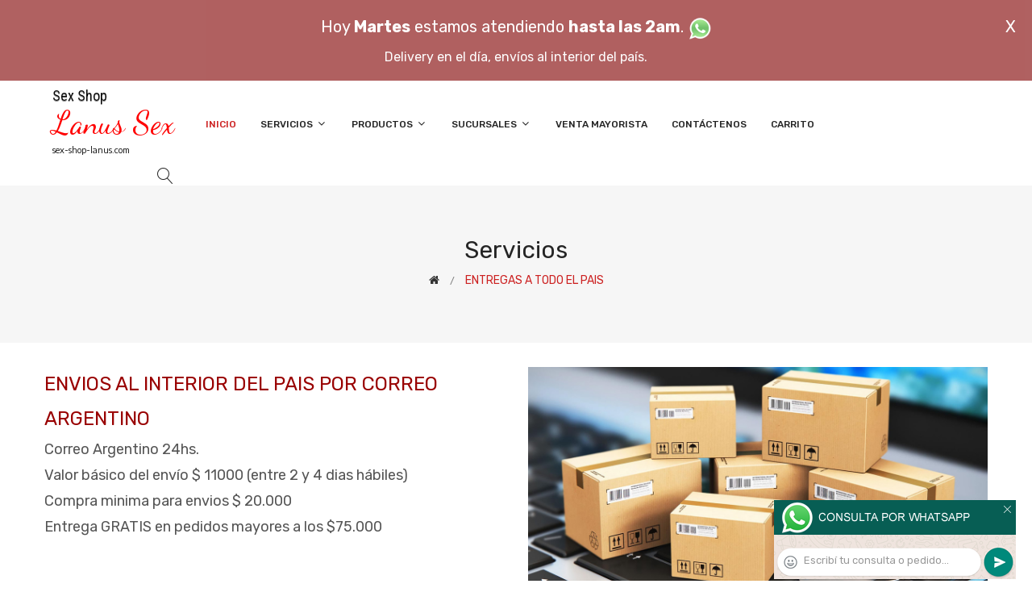

--- FILE ---
content_type: text/html; charset=utf-8
request_url: http://sex-shop-lanus.com/entregas_a_todo_el_pais.php
body_size: 95132
content:
<!DOCTYPE html>
<html class="no-js" lang="zxx">

<head>
	<meta charset="utf-8">
	<meta http-equiv="X-UA-Compatible" content="IE=edge">
	<meta name="viewport" content="width=device-width, initial-scale=1">
	<title>Sex Shop Lanus Envios a todo el pais por Correo Argentino a la puerta de tu domicilio, Contactanos al (11) 5368-5239 o por Whatsapp al 11-2365-8504, te ofrecemos la mayor discrecion y asesoramiento online durante tu compra, te la hacemos facil</title>
	<meta name="description" content="Tenemos mas de 20 años de experiencia, 16 locales fisicos en Capital y Gran Buenos Aires, entregamos en todas las ciudades del pais, por Correo Argentino, con servicio de cobranza en el momento de la entrega, seguimiento del pedido por internet, consulta por el envio urgente">
	<meta name="keywords" content="Accesorios de cueros, Peliculas XXX, Peliculas Porno, Peliculas Eroticas, Conjuntos Eroticos, Corsets Eroticos, Portaligas, Tangas Eroticas, Disfraces Eroticos, Vibradores, Protesis Peneanas, Lenceria Femenina, Babydolls, Consoladores, Muñecas Inflables, DVD porno, DVD XXX, Articulos Sado, Bombas de Vacio, Vaginas,  Lubricantes, Anillos para pene, 50 Sombras De Grey, Vigorizantes, Accesorios Eroticos, Afrodisiacos, Feromonas, Anillos Para Pene, Anillos Vibradores, Arneses Eroticos, Bolitas Chinas, Dilatadores Anales, Estimuladores Femeninos, Dilatadores Anales">
	<meta property="og:title" content="Sex Shop Lanus Envios a todo el pais por Correo Argentino a la puerta de tu domicilio, Contactanos al (11) 5368-5239 o por Whatsapp al 11-2365-8504, te ofrecemos la mayor discrecion y asesoramiento online durante tu compra, te la hacemos facil" />
	<meta property="og:site_name" content="Sex Shop Lanus" />
	<meta property="og:description" content="Tenemos mas de 20 años de experiencia, 16 locales fisicos en Capital y Gran Buenos Aires, entregamos en todas las ciudades del pais, por Correo Argentino, con servicio de cobranza en el momento de la entrega, seguimiento del pedido por internet, consulta por el envio urgente" />
	<meta property="og:image" itemprop="image" content="">
	<meta property="og:url" content="http://sex-shop-lanus.com/entregas_a_todo_el_pais.php">
	<meta property="og:type" content="website" />
	<meta content="INDEX, FOLLOW" name="ROBOTS">
	<meta http-equiv="Expires" content="2025-06-25 14:26:26 GMT">
	<link rel="shortcut icon" href="assets/img/favicon.ico" type="image/x-icon" />
	<link href="https://fonts.googleapis.com/css?family=Rubik:300,300i,400,400i,500,500i,700,900" rel="stylesheet">

    <!-- All Vendor & plugins CSS include -->
	<link href="assets/css/vendor.css" rel="stylesheet">
    <!-- Main Style CSS -->
	<link href="assets/css/style.css" rel="stylesheet">
	<link href="assets/css/font-icons.css" rel="stylesheet">
	<link href="assets/css/toast.css" rel="stylesheet">
		<link href="assets/css/rch.css" rel="stylesheet">

<!--[if lt IE 9]>
<script src="//oss.maxcdn.com/html5shiv/3.7.2/html5shiv.min.js"></script>
<script src="//oss.maxcdn.com/respond/1.4.2/respond.min.js"></script>
<![endif]-->

</head>

<body>
<div style="width: 100%; background-color: #800000; height: 100px; color: #ffffff; text-align: center; font-size: 20px; padding-top: 15px; display: none;" id="DivMensajePopUp">
	<div style="position: absolute; right: 20px;"><a href="#" onclick="$('#DivMensajePopUp').fadeOut(1000);" style="color: #ffffff;">X</a></div>
	Hoy <b>Martes</b> estamos atendiendo <b>hasta las 2am</b>. <a href="dist/whatsapp_redirect.php" target="_blank"><img src="imgs/whatsapp.png" border="0" style="max-width: 30px;"></a><br>
	<span style="font-size:16px;">Delivery en el día, envíos al interior del país.</span>
</div>
    <!-- Start Header Area -->
    <header class="header-area">
        <!-- main header start -->
        <div class="main-header d-none d-lg-block">
            <!-- header middle area start -->
            <div class="header-main-area sticky">
                <div class="container">
                    <div class="row align-items-center">

                        <!-- start logo area -->
                        <div class="col-lg-2">
                            <div class="logo">
                                <a href="index.php">
                                    <object type="image/svg+xml" data="imgs/Sex_Shop_Lanus-logo.svg"></object>
                                </a>
                            </div>
                        </div>
                        <!-- start logo area -->

                        <!-- main menu area start -->
                        <div class="col-lg-9">
                            <div class="main-menu-area">
                                <div class="main-menu">
                                    <!-- main menu navbar start -->
                                    <nav class="desktop-menu">
                                        <ul>
                                            <li class="active"><a href="index.php">Inicio</a></li> 
                                            <li class="static"><a href="#">Servicios <i class="fa fa-angle-down"></i></a>
                                                <ul class="dropdown">
													<li><a href="como_comprar.php">Cómo comprar</a></li>
													<li><a href="delivery_caba_gba.php">Delivery CABA y GBA</a></li>
													<li><a href="entregas_a_todo_el_pais.php">Entregas a todo el país</a></li>
													<li><a href="mercadopago.php">MercadoPago</a></li>
												</ul>
                                            </li>
                                            <li><a href="#">Productos <i class="fa fa-angle-down"></i></a>
                                                <ul class="dropdown">

                                                    <li><a href="#">OFERTAS<i class="fa fa-angle-right"></i></a>
														<ul class="dropdown">
			
															<li><a href="productos.php?categoria=284" title="Sexshop Con Gel Gratis">Con Gel Gratis</a></li>
															<li><a href="productos.php?categoria=260" title="Sexshop Discontinuos">Discontinuos</a></li>
															<li><a href="productos.php?categoria=261" title="Sexshop Promociones">Promociones</a></li>
                                                        </ul>
                                                    </li>
                                                    <li><a href="#">Especificos<i class="fa fa-angle-right"></i></a>
														<ul class="dropdown">
			
															<li><a href="productos.php?categoria=106" title="Sexshop Vibradores con anillo">Vibradores con anillo</a></li>
															<li><a href="productos.php?categoria=108" title="Sexshop Bolitas chinas">Bolitas chinas</a></li>
															<li><a href="productos.php?categoria=105" title="Sexshop Anillos sin vibrador">Anillos sin vibrador</a></li>
															<li><a href="productos.php?categoria=107" title="Sexshop Arneses y Strap On">Arneses y Strap On</a></li>
															<li><a href="productos.php?categoria=149" title="Sexshop Doble penetracion">Doble penetracion</a></li>
															<li><a href="productos.php?categoria=122" title="Sexshop Fundas para pene">Fundas para pene</a></li>
															<li><a href="productos.php?categoria=235" title="Sexshop Inflables">Inflables</a></li>
															<li><a href="productos.php?categoria=150" title="Sexshop Protesis para pene">Protesis para pene</a></li>
															<li><a href="productos.php?categoria=264" title="Sexshop Productos Retardantes">Productos Retardantes</a></li>
															<li><a href="productos.php?categoria=227" title="Sexshop Kits">Kits</a></li>
                                                        </ul>
                                                    </li>
                                                    <li><a href="#">Accesorios<i class="fa fa-angle-right"></i></a>
														<ul class="dropdown">
			
															<li><a href="productos.php?categoria=103" title="Sexshop Accesorios eroticos">Accesorios eroticos</a></li>
															<li><a href="productos.php?categoria=278" title="Sexshop Antifaces eroticos">Antifaces eroticos</a></li>
															<li><a href="productos.php?categoria=104" title="Sexshop Afrodisiacos feromonas">Afrodisiacos feromonas</a></li>
															<li><a href="productos.php?categoria=121" title="Sexshop Cotillon erotico">Cotillon erotico</a></li>
															<li><a href="productos.php?categoria=236" title="Sexshop Esposas">Esposas</a></li>
															<li><a href="productos.php?categoria=117" title="Sexshop Juegos eroticos">Juegos eroticos</a></li>
															<li><a href="productos.php?categoria=119" title="Sexshop Preservativos">Preservativos</a></li>
															<li><a href="productos.php?categoria=120" title="Sexshop Velas eroticas">Velas eroticas</a></li>
															<li><a href="productos.php?categoria=286" title="Sexshop Pezoneras">Pezoneras</a></li>
															<li><a href="productos.php?categoria=102" title="Sexshop Vigorizantes naturales">Vigorizantes naturales</a></li>
                                                        </ul>
                                                    </li>
                                                    <li><a href="#">Anales<i class="fa fa-angle-right"></i></a>
														<ul class="dropdown">
			
															<li><a href="productos.php?categoria=272" title="Sexshop Duchas anales">Duchas anales</a></li>
															<li><a href="productos.php?categoria=230" title="Sexshop Anal con vibrador">Anal con vibrador</a></li>
															<li><a href="productos.php?categoria=231" title="Sexshop Anal sin vibrador">Anal sin vibrador</a></li>
															<li><a href="productos.php?categoria=237" title="Sexshop Joyas Anales">Joyas Anales</a></li>
															<li><a href="productos.php?categoria=232" title="Sexshop Varitas anales">Varitas anales</a></li>
															<li><a href="productos.php?categoria=281" title="Sexshop Plugs con cola">Plugs con cola</a></li>
                                                        </ul>
                                                    </li>
                                                    <li><a href="#">Consoladores<i class="fa fa-angle-right"></i></a>
														<ul class="dropdown">
			
															<li><a href="productos.php?categoria=137" title="Sexshop Actores porno realisticos">Actores porno realisticos</a></li>
															<li><a href="productos.php?categoria=139" title="Sexshop Consoladores macizos">Consoladores macizos</a></li>
															<li><a href="productos.php?categoria=141" title="Sexshop Consoladores mulatos">Consoladores mulatos</a></li>
															<li><a href="productos.php?categoria=142" title="Sexshop Consoladores pellizcables">Consoladores pellizcables</a></li>
															<li><a href="productos.php?categoria=145" title="Sexshop Consoladores realisticos">Consoladores realisticos</a></li>
															<li><a href="productos.php?categoria=143" title="Sexshop Consoladores sopapa jelly">Consoladores sopapa jelly</a></li>
															<li><a href="productos.php?categoria=144" title="Sexshop Consoladores sopapa piel">Consoladores sopapa piel</a></li>
															<li><a href="productos.php?categoria=289" title="Sexshop Monster">Monster</a></li>
                                                        </ul>
                                                    </li>
                                                    <li><a href="#">Vibradores<i class="fa fa-angle-right"></i></a>
														<ul class="dropdown">
			
															<li><a href="productos.php?categoria=276" title="Sexshop Vibradores inalámbricos Bluetooth">Vibradores inalámbricos Bluetooth</a></li>
															<li><a href="productos.php?categoria=269" title="Sexshop Vibradores para Parejas">Vibradores para Parejas</a></li>
															<li><a href="productos.php?categoria=151" title="Sexshop Anillos con vibrador">Anillos con vibrador</a></li>
															<li><a href="productos.php?categoria=222" title="Sexshop Vibradores con estimulacion">Vibradores con estimulacion</a></li>
															<li><a href="productos.php?categoria=152" title="Sexshop Vibradores cyber skin">Vibradores cyber skin</a></li>
															<li><a href="productos.php?categoria=154" title="Sexshop Vibradores funny">Vibradores funny</a></li>
															<li><a href="productos.php?categoria=155" title="Sexshop Vibradores jelly">Vibradores jelly</a></li>
															<li><a href="productos.php?categoria=159" title="Sexshop Vibradores piel">Vibradores piel</a></li>
															<li><a href="productos.php?categoria=224" title="Sexshop Vibradores Inalambricos">Vibradores Inalambricos</a></li>
															<li><a href="productos.php?categoria=156" title="Sexshop Vibradores premium">Vibradores premium</a></li>
															<li><a href="productos.php?categoria=140" title="Sexshop Vibradores rigidos">Vibradores rigidos</a></li>
															<li><a href="productos.php?categoria=148" title="Sexshop Vibradores prostaticos">Vibradores prostaticos</a></li>
															<li><a href="productos.php?categoria=290" title="Sexshop Vibradores Microfono">Vibradores Microfono</a></li>
															<li><a href="productos.php?categoria=157" title="Sexshop Vibradores realisticos">Vibradores realisticos</a></li>
															<li><a href="productos.php?categoria=158" title="Sexshop Vibradores rotativos">Vibradores rotativos</a></li>
															<li><a href="productos.php?categoria=266" title="Sexshop Vibradores con Sopapa">Vibradores con Sopapa</a></li>
															<li><a href="productos.php?categoria=124" title="Sexshop Vibradores Usb recargables">Vibradores Usb recargables</a></li>
                                                        </ul>
                                                    </li>
                                                    <li><a href="#">Estimuladores<i class="fa fa-angle-right"></i></a>
														<ul class="dropdown">
			
															<li><a href="productos.php?categoria=282" title="Sexshop Estimuladores con APP">Estimuladores con APP</a></li>
															<li><a href="productos.php?categoria=223" title="Sexshop Balas vibradoras">Balas vibradoras</a></li>
															<li><a href="productos.php?categoria=255" title="Sexshop Succionadores">Succionadores</a></li>
															<li><a href="productos.php?categoria=229" title="Sexshop Estimuladores de clitoris">Estimuladores de clitoris</a></li>
															<li><a href="productos.php?categoria=226" title="Sexshop Estimuladores especiales">Estimuladores especiales</a></li>
															<li><a href="productos.php?categoria=147" title="Sexshop Estimuladores de vidrio">Estimuladores de vidrio</a></li>
															<li><a href="productos.php?categoria=109" title="Sexshop Estimuladores femeninos">Estimuladores femeninos</a></li>
															<li><a href="productos.php?categoria=110" title="Sexshop Estimuladores masculinos">Estimuladores masculinos</a></li>
															<li><a href="productos.php?categoria=219" title="Sexshop Estimuladores prostaticos">Estimuladores prostaticos</a></li>
															<li><a href="productos.php?categoria=220" title="Sexshop Estimuladores punto g">Estimuladores punto g</a></li>
															<li><a href="productos.php?categoria=288" title="Sexshop de Metal">de Metal</a></li>
															<li><a href="productos.php?categoria=123" title="Sexshop Muñecas inflables y vaginas">Muñecas inflables y vaginas</a></li>
                                                        </ul>
                                                    </li>
                                                    <li><a href="#">Aceites y lubricantes<i class="fa fa-angle-right"></i></a>
														<ul class="dropdown">
			
															<li><a href="productos.php?categoria=126" title="Sexshop Aceites y geles masajes">Aceites y geles masajes</a></li>
															<li><a href="productos.php?categoria=133" title="Sexshop Limpiador de productos">Limpiador de productos</a></li>
															<li><a href="productos.php?categoria=127" title="Sexshop Lubricantes anales">Lubricantes anales</a></li>
															<li><a href="productos.php?categoria=128" title="Sexshop Lubricantes aromatizados">Lubricantes aromatizados</a></li>
															<li><a href="productos.php?categoria=130" title="Sexshop Lubricantes estimulantes">Lubricantes estimulantes</a></li>
															<li><a href="productos.php?categoria=129" title="Sexshop Lubricantes frio - calor">Lubricantes frio - calor</a></li>
															<li><a href="productos.php?categoria=131" title="Sexshop Lubricantes neutros">Lubricantes neutros</a></li>
															<li><a href="productos.php?categoria=136" title="Sexshop Lubricantes kyl">Lubricantes kyl</a></li>
															<li><a href="productos.php?categoria=254" title="Sexshop Fly Night">Fly Night</a></li>
															<li><a href="productos.php?categoria=271" title="Sexshop Real Skyn">Real Skyn</a></li>
															<li><a href="productos.php?categoria=134" title="Sexshop Lubricantes miss v">Lubricantes miss v</a></li>
															<li><a href="productos.php?categoria=132" title="Sexshop Lubricantes saborizados">Lubricantes saborizados</a></li>
															<li><a href="productos.php?categoria=283" title="Sexshop Perfumes">Perfumes</a></li>
															<li><a href="productos.php?categoria=228" title="Sexshop Lubricantes sexitive">Lubricantes sexitive</a></li>
															<li><a href="productos.php?categoria=273" title="Sexshop Lubricantes Sextual">Lubricantes Sextual</a></li>
                                                        </ul>
                                                    </li>
                                                    <li><a href="#">Lencería femenina<i class="fa fa-angle-right"></i></a>
														<ul class="dropdown">
			
															<li><a href="productos.php?categoria=221" title="Sexshop Accesorios de lenceria">Accesorios de lenceria</a></li>
															<li><a href="productos.php?categoria=277" title="Sexshop Arneses y Ligueros">Arneses y Ligueros</a></li>
															<li><a href="productos.php?categoria=161" title="Sexshop Baby dolls eroticos">Baby dolls eroticos</a></li>
															<li><a href="productos.php?categoria=163" title="Sexshop Bodys eroticos">Bodys eroticos</a></li>
															<li><a href="productos.php?categoria=164" title="Sexshop Catsuits eroticos">Catsuits eroticos</a></li>
															<li><a href="productos.php?categoria=165" title="Sexshop Conjuntos eroticos">Conjuntos eroticos</a></li>
															<li><a href="productos.php?categoria=166" title="Sexshop Corsets eroticos">Corsets eroticos</a></li>
															<li><a href="productos.php?categoria=168" title="Sexshop Disfraces eroticos">Disfraces eroticos</a></li>
															<li><a href="productos.php?categoria=175" title="Sexshop Lenceria xl">Lenceria xl</a></li>
															<li><a href="productos.php?categoria=169" title="Sexshop Medias eroticas">Medias eroticas</a></li>
															<li><a href="productos.php?categoria=170" title="Sexshop Portaligas eroticos">Portaligas eroticos</a></li>
															<li><a href="productos.php?categoria=171" title="Sexshop Remeras y Minifaldas eroticas">Remeras y Minifaldas eroticas</a></li>
															<li><a href="productos.php?categoria=262" title="Sexshop Ropa en Vinilo">Ropa en Vinilo</a></li>
															<li><a href="productos.php?categoria=263" title="Sexshop Ropa en Tela de Red">Ropa en Tela de Red</a></li>
															<li><a href="productos.php?categoria=172" title="Sexshop Tangas eroticas">Tangas eroticas</a></li>
															<li><a href="productos.php?categoria=173" title="Sexshop Tangas premium">Tangas premium</a></li>
															<li><a href="productos.php?categoria=274" title="Sexshop Tangas Funny">Tangas Funny</a></li>
															<li><a href="productos.php?categoria=174" title="Sexshop Vestidos eroticos">Vestidos eroticos</a></li>
                                                        </ul>
                                                    </li>
                                                    <li><a href="#">Lencería masculina<i class="fa fa-angle-right"></i></a>
														<ul class="dropdown">
			
															<li><a href="productos.php?categoria=270" title="Sexshop Bodys y Remeras">Bodys y Remeras</a></li>
															<li><a href="productos.php?categoria=177" title="Sexshop Boxers eroticos hombre">Boxers eroticos hombre</a></li>
															<li><a href="productos.php?categoria=179" title="Sexshop Disfraces masculinos">Disfraces masculinos</a></li>
															<li><a href="productos.php?categoria=176" title="Sexshop Lenceria masculina">Lenceria masculina</a></li>
															<li><a href="productos.php?categoria=178" title="Sexshop Suspensores hombre">Suspensores hombre</a></li>
                                                        </ul>
                                                    </li>
                                                    <li><a href="#">Cueros eróticos<i class="fa fa-angle-right"></i></a>
														<ul class="dropdown">
			
															<li><a href="productos.php?categoria=180" title="Sexshop Accesorios de cuero">Accesorios de cuero</a></li>
															<li><a href="productos.php?categoria=181" title="Sexshop Conjuntos de cuero">Conjuntos de cuero</a></li>
															<li><a href="productos.php?categoria=182" title="Sexshop Esposas de cuero">Esposas de cuero</a></li>
															<li><a href="productos.php?categoria=183" title="Sexshop Inmovilizadores sado">Inmovilizadores sado</a></li>
															<li><a href="productos.php?categoria=184" title="Sexshop Latigos sado">Latigos sado</a></li>
															<li><a href="productos.php?categoria=186" title="Sexshop Linea blanca">Linea blanca</a></li>
															<li><a href="productos.php?categoria=188" title="Sexshop Linea peluche">Linea peluche</a></li>
															<li><a href="productos.php?categoria=185" title="Sexshop Mascaras de cuero">Mascaras de cuero</a></li>
                                                        </ul>
                                                    </li>
                                                    <li><a href="#">Marcas Importadas<i class="fa fa-angle-right"></i></a>
														<ul class="dropdown">
			
															<li><a href="productos.php?categoria=240" title="Sexshop Adrien Lastic">Adrien Lastic</a></li>
															<li><a href="productos.php?categoria=241" title="Sexshop Alive">Alive</a></li>
															<li><a href="productos.php?categoria=242" title="Sexshop Blush">Blush</a></li>
															<li><a href="productos.php?categoria=243" title="Sexshop Bswish">Bswish</a></li>
															<li><a href="productos.php?categoria=244" title="Sexshop California Exotic">California Exotic</a></li>
															<li><a href="productos.php?categoria=249" title="Sexshop NS Novelties">NS Novelties</a></li>
															<li><a href="productos.php?categoria=250" title="Sexshop PipeDream">PipeDream</a></li>
															<li><a href="productos.php?categoria=251" title="Sexshop Pretty Love">Pretty Love</a></li>
															<li><a href="productos.php?categoria=252" title="Sexshop Satisfyer">Satisfyer</a></li>
															<li><a href="productos.php?categoria=279" title="Sexshop Shots">Shots</a></li>
															<li><a href="productos.php?categoria=280" title="Sexshop Sexy & Funny">Sexy & Funny</a></li>
															<li><a href="productos.php?categoria=285" title="Sexshop Hard Steel">Hard Steel</a></li>
                                                        </ul>
                                                    </li>
                                                    <li><a href="#">Películas eróticas<i class="fa fa-angle-right"></i></a>
														<ul class="dropdown">
			
															<li><a href="productos.php?categoria=189" title="Sexshop Dvd anal">Dvd anal</a></li>
															<li><a href="productos.php?categoria=202" title="Sexshop Dvd argentinas">Dvd argentinas</a></li>
															<li><a href="productos.php?categoria=203" title="Sexshop Dvd brasileras">Dvd brasileras</a></li>
															<li><a href="productos.php?categoria=192" title="Sexshop Dvd exoticas">Dvd exoticas</a></li>
															<li><a href="productos.php?categoria=195" title="Sexshop Dvd fetiche sado">Dvd fetiche sado</a></li>
															<li><a href="productos.php?categoria=196" title="Sexshop Dvd gang bang">Dvd gang bang</a></li>
															<li><a href="productos.php?categoria=197" title="Sexshop Dvd gay">Dvd gay</a></li>
															<li><a href="productos.php?categoria=198" title="Sexshop Dvd heterosexuales">Dvd heterosexuales</a></li>
															<li><a href="productos.php?categoria=213" title="Sexshop Dvd Interraciales">Dvd Interraciales</a></li>
															<li><a href="productos.php?categoria=199" title="Sexshop Dvd lesbianas">Dvd lesbianas</a></li>
															<li><a href="productos.php?categoria=218" title="Sexshop Dvd rocco sifredi">Dvd rocco sifredi</a></li>
															<li><a href="productos.php?categoria=214" title="Sexshop Dvd Clasicas">Dvd Clasicas</a></li>
															<li><a href="productos.php?categoria=206" title="Sexshop Dvd suecas">Dvd suecas</a></li>
															<li><a href="productos.php?categoria=201" title="Sexshop Dvd travestis">Dvd travestis</a></li>
                                                        </ul>
                                                    </li>                                                </ul>
                                            </li>
                                            <li><a href="#">Sucursales <i class="fa fa-angle-down"></i></a>
                                                <ul class="dropdown">
                                                    <li><a href="Sex_Shop_Lanus_sexshop_palermo.php">Palermo</a></li>
                                                    <li><a href="Sex_Shop_Lanus_sexshop_barrio_norte.php">Barrio Norte</a></li>
                                                    <li><a href="Sex_Shop_Lanus_sexshop_femme.php">Belgrano</a></li>
                                                    <li><a href="Sex_Shop_Lanus_sexshop_microcentro.php">Microcentro</a></li>
                                                    <li><a href="Sex_Shop_Lanus_sexshop_villa_del_parque.php">Villa del Parque</a></li>
                                                    <li><a href="Sex_Shop_Lanus_sexshop_caballito.php">Caballito</a></li>
													<li><a href="Sex_Shop_Lanus_sexshop_boedo.php">Boedo</a></li>
                                                    <li><a href="Sex_Shop_Lanus_sexshop_flores.php">Flores</a></li>
                                                    <li><a href="Sex_Shop_Lanus_sexshop_villa_crespo.php">Villa Crespo</a></li>
													<li><a href="Sex_Shop_Lanus_sexshop_warnes.php">Warnes</a></li>
													<li><a href="Sex_Shop_Lanus_sexshop_colegiales.php">Colegiales</a></li>
                                                    <li><a href="Sex_Shop_Lanus_sexshop_lomas_de_zamora.php">Lomas de Zamora</a></li>
                                                    <li><a href="Sex_Shop_Lanus_sexshop_quilmes.php">Quilmes</a></li>
                                                    <li><a href="Sex_Shop_Lanus_sexshop_moron.php">Morón</a></li>
													<li><a href="Sex_Shop_Lanus_sexshop_moron2.php">Morón Rivadavia</a></li>
                                                    <li><a href="Sex_Shop_Lanus_sexshop_lanus.php">Lanús</a></li>
                                                    <li><a href="Sex_Shop_Lanus_sexshop_olivos.php">Olivos</a></li>
                                                    <li><a href="Sex_Shop_Lanus_sexshop_san_martin.php">San Martín</a></li>
													<li><a href="Sex_Shop_Lanus_sexshop_vicente_lopez.php">Vicente Lopez</a></li>
													<li><a href="Sex_Shop_Lanus_sexshop_pilar.php">Pilar</a></li>
                                                </ul>
                                            </li>
											<li><a href="venta_mayorista.php">Venta Mayorista</a></li>
                                            <li><a href="contacto.php">Contáctenos</a></li>
                                            <li><a href="carrito.php">Carrito</a></li>
                                        </ul>
                                    </nav>
                                    <!-- main menu navbar end -->
                                </div>
                            </div>
                        </div>
                        <!-- main menu area end -->

                        <!-- mini cart area start -->
                        <div class="col-lg-2">
                            <div class="header-configure-wrapper">
                                <div class="header-configure-area">
                                    <ul class="nav justify-content-end">
                                        <li>
                                            <a href="#" class="offcanvas-btn">
                                                <i class="lnr lnr-magnifier"></i>
                                            </a>
                                        </li>
                                        <li style="display:none;">
                                            <a href="#" class="minicart-btn">
                                                <i class="lnr lnr-cart"></i>
                                                <div class="notification">0</div>
                                            </a>
                                        </li>
                                    </ul>
                                </div>
                            </div>
                        </div>
                        <!-- mini cart area end -->

                    </div>
                </div>
            </div>
            <!-- header middle area end -->
        </div>
        <!-- main header start -->

        <!-- mobile header start -->
        <div class="mobile-header d-lg-none d-md-block sticky">
            <!--mobile header top start -->
            <div class="container">
                <div class="row align-items-center">
                    <div class="col-12">
                        <div class="mobile-main-header">
                            <div class="mobile-logo">
                                <a href="index.php">
                                    <object type="image/svg+xml" data="imgs/Sex_Shop_Lanus-logo.svg"></object>
                                </a>
                            </div>
                            <div class="mobile-menu-toggler">
                                <div class="mini-cart-wrap" style="display:none;">
                                    <a href="index.php">
                                        <i class="lnr lnr-cart"></i>
                                    </a>
                                </div>
                                <div class="mobile-menu-btn">
                                    <div class="off-canvas-btn">
                                        <i class="lnr lnr-menu"></i>
                                    </div>
                                </div>
                            </div>
                        </div>
                    </div>
                </div>
            </div>
            <!-- mobile header top start -->
        </div>
        <!-- mobile header end -->
    </header>
    <!-- end Header Area -->

    <!-- off-canvas menu start -->
    <aside class="off-canvas-wrapper">
        <div class="off-canvas-overlay"></div>
        <div class="off-canvas-inner-content">
            <div class="btn-close-off-canvas">
                <i class="lnr lnr-cross"></i>
            </div>

            <div class="off-canvas-inner">
                <!-- search box start -->
                <div class="search-box-offcanvas">
                    <form>
                        <input type="text" id="FraseBuscada" placeholder="Buscar productos...">
                        <button class="search-btn" onclick="Buscar($('#FraseBuscada').val());return false;"><i class="lnr lnr-magnifier"></i></button>
                    </form>
                </div>
                <!-- search box end -->

                <!-- mobile menu start -->
                <div class="mobile-navigation">

                    <!-- mobile menu navigation start -->
                    <nav>
                        <ul class="mobile-menu">
                            <li><a href="index.php">Inicio</a></li>
                            <li class="menu-item-has-children"><a href="#">Servicios</a>
                                <ul class="dropdown">
                                    <li><a href="como_comprar.php">Cómo comprar</a></li>
                                    <li><a href="delivery_caba_gba.php">Delivery CABA y GBA</a></li>
                                    <li><a href="entregas_a_todo_el_pais.php">Entregas a todo el país</a></li>
                                    <li><a href="mercadopago.php">MercadoPago</a></li>
                                </ul>
                            </li>
                            <li class="menu-item-has-children"><a href="#">Productos</a>
                                <ul class="dropdown">

									<li class="menu-item-has-children"><a href="#">OFERTAS</a>
										<ul class="dropdown">
			
											<li><a href="productos.php?categoria=284" title="Sexshop Con Gel Gratis">Con Gel Gratis</a></li>
											<li><a href="productos.php?categoria=260" title="Sexshop Discontinuos">Discontinuos</a></li>
											<li><a href="productos.php?categoria=261" title="Sexshop Promociones">Promociones</a></li>
										</ul>
									</li>
									<li class="menu-item-has-children"><a href="#">Especificos</a>
										<ul class="dropdown">
			
											<li><a href="productos.php?categoria=106" title="Sexshop Vibradores con anillo">Vibradores con anillo</a></li>
											<li><a href="productos.php?categoria=108" title="Sexshop Bolitas chinas">Bolitas chinas</a></li>
											<li><a href="productos.php?categoria=105" title="Sexshop Anillos sin vibrador">Anillos sin vibrador</a></li>
											<li><a href="productos.php?categoria=107" title="Sexshop Arneses y Strap On">Arneses y Strap On</a></li>
											<li><a href="productos.php?categoria=149" title="Sexshop Doble penetracion">Doble penetracion</a></li>
											<li><a href="productos.php?categoria=122" title="Sexshop Fundas para pene">Fundas para pene</a></li>
											<li><a href="productos.php?categoria=235" title="Sexshop Inflables">Inflables</a></li>
											<li><a href="productos.php?categoria=150" title="Sexshop Protesis para pene">Protesis para pene</a></li>
											<li><a href="productos.php?categoria=264" title="Sexshop Productos Retardantes">Productos Retardantes</a></li>
											<li><a href="productos.php?categoria=227" title="Sexshop Kits">Kits</a></li>
										</ul>
									</li>
									<li class="menu-item-has-children"><a href="#">Accesorios</a>
										<ul class="dropdown">
			
											<li><a href="productos.php?categoria=103" title="Sexshop Accesorios eroticos">Accesorios eroticos</a></li>
											<li><a href="productos.php?categoria=278" title="Sexshop Antifaces eroticos">Antifaces eroticos</a></li>
											<li><a href="productos.php?categoria=104" title="Sexshop Afrodisiacos feromonas">Afrodisiacos feromonas</a></li>
											<li><a href="productos.php?categoria=121" title="Sexshop Cotillon erotico">Cotillon erotico</a></li>
											<li><a href="productos.php?categoria=236" title="Sexshop Esposas">Esposas</a></li>
											<li><a href="productos.php?categoria=117" title="Sexshop Juegos eroticos">Juegos eroticos</a></li>
											<li><a href="productos.php?categoria=119" title="Sexshop Preservativos">Preservativos</a></li>
											<li><a href="productos.php?categoria=120" title="Sexshop Velas eroticas">Velas eroticas</a></li>
											<li><a href="productos.php?categoria=286" title="Sexshop Pezoneras">Pezoneras</a></li>
											<li><a href="productos.php?categoria=102" title="Sexshop Vigorizantes naturales">Vigorizantes naturales</a></li>
										</ul>
									</li>
									<li class="menu-item-has-children"><a href="#">Anales</a>
										<ul class="dropdown">
			
											<li><a href="productos.php?categoria=272" title="Sexshop Duchas anales">Duchas anales</a></li>
											<li><a href="productos.php?categoria=230" title="Sexshop Anal con vibrador">Anal con vibrador</a></li>
											<li><a href="productos.php?categoria=231" title="Sexshop Anal sin vibrador">Anal sin vibrador</a></li>
											<li><a href="productos.php?categoria=237" title="Sexshop Joyas Anales">Joyas Anales</a></li>
											<li><a href="productos.php?categoria=232" title="Sexshop Varitas anales">Varitas anales</a></li>
											<li><a href="productos.php?categoria=281" title="Sexshop Plugs con cola">Plugs con cola</a></li>
										</ul>
									</li>
									<li class="menu-item-has-children"><a href="#">Consoladores</a>
										<ul class="dropdown">
			
											<li><a href="productos.php?categoria=137" title="Sexshop Actores porno realisticos">Actores porno realisticos</a></li>
											<li><a href="productos.php?categoria=139" title="Sexshop Consoladores macizos">Consoladores macizos</a></li>
											<li><a href="productos.php?categoria=141" title="Sexshop Consoladores mulatos">Consoladores mulatos</a></li>
											<li><a href="productos.php?categoria=142" title="Sexshop Consoladores pellizcables">Consoladores pellizcables</a></li>
											<li><a href="productos.php?categoria=145" title="Sexshop Consoladores realisticos">Consoladores realisticos</a></li>
											<li><a href="productos.php?categoria=143" title="Sexshop Consoladores sopapa jelly">Consoladores sopapa jelly</a></li>
											<li><a href="productos.php?categoria=144" title="Sexshop Consoladores sopapa piel">Consoladores sopapa piel</a></li>
											<li><a href="productos.php?categoria=289" title="Sexshop Monster">Monster</a></li>
										</ul>
									</li>
									<li class="menu-item-has-children"><a href="#">Vibradores</a>
										<ul class="dropdown">
			
											<li><a href="productos.php?categoria=276" title="Sexshop Vibradores inalámbricos Bluetooth">Vibradores inalámbricos Bluetooth</a></li>
											<li><a href="productos.php?categoria=269" title="Sexshop Vibradores para Parejas">Vibradores para Parejas</a></li>
											<li><a href="productos.php?categoria=151" title="Sexshop Anillos con vibrador">Anillos con vibrador</a></li>
											<li><a href="productos.php?categoria=222" title="Sexshop Vibradores con estimulacion">Vibradores con estimulacion</a></li>
											<li><a href="productos.php?categoria=152" title="Sexshop Vibradores cyber skin">Vibradores cyber skin</a></li>
											<li><a href="productos.php?categoria=154" title="Sexshop Vibradores funny">Vibradores funny</a></li>
											<li><a href="productos.php?categoria=155" title="Sexshop Vibradores jelly">Vibradores jelly</a></li>
											<li><a href="productos.php?categoria=159" title="Sexshop Vibradores piel">Vibradores piel</a></li>
											<li><a href="productos.php?categoria=224" title="Sexshop Vibradores Inalambricos">Vibradores Inalambricos</a></li>
											<li><a href="productos.php?categoria=156" title="Sexshop Vibradores premium">Vibradores premium</a></li>
											<li><a href="productos.php?categoria=140" title="Sexshop Vibradores rigidos">Vibradores rigidos</a></li>
											<li><a href="productos.php?categoria=148" title="Sexshop Vibradores prostaticos">Vibradores prostaticos</a></li>
											<li><a href="productos.php?categoria=290" title="Sexshop Vibradores Microfono">Vibradores Microfono</a></li>
											<li><a href="productos.php?categoria=157" title="Sexshop Vibradores realisticos">Vibradores realisticos</a></li>
											<li><a href="productos.php?categoria=158" title="Sexshop Vibradores rotativos">Vibradores rotativos</a></li>
											<li><a href="productos.php?categoria=266" title="Sexshop Vibradores con Sopapa">Vibradores con Sopapa</a></li>
											<li><a href="productos.php?categoria=124" title="Sexshop Vibradores Usb recargables">Vibradores Usb recargables</a></li>
										</ul>
									</li>
									<li class="menu-item-has-children"><a href="#">Estimuladores</a>
										<ul class="dropdown">
			
											<li><a href="productos.php?categoria=282" title="Sexshop Estimuladores con APP">Estimuladores con APP</a></li>
											<li><a href="productos.php?categoria=223" title="Sexshop Balas vibradoras">Balas vibradoras</a></li>
											<li><a href="productos.php?categoria=255" title="Sexshop Succionadores">Succionadores</a></li>
											<li><a href="productos.php?categoria=229" title="Sexshop Estimuladores de clitoris">Estimuladores de clitoris</a></li>
											<li><a href="productos.php?categoria=226" title="Sexshop Estimuladores especiales">Estimuladores especiales</a></li>
											<li><a href="productos.php?categoria=147" title="Sexshop Estimuladores de vidrio">Estimuladores de vidrio</a></li>
											<li><a href="productos.php?categoria=109" title="Sexshop Estimuladores femeninos">Estimuladores femeninos</a></li>
											<li><a href="productos.php?categoria=110" title="Sexshop Estimuladores masculinos">Estimuladores masculinos</a></li>
											<li><a href="productos.php?categoria=219" title="Sexshop Estimuladores prostaticos">Estimuladores prostaticos</a></li>
											<li><a href="productos.php?categoria=220" title="Sexshop Estimuladores punto g">Estimuladores punto g</a></li>
											<li><a href="productos.php?categoria=288" title="Sexshop de Metal">de Metal</a></li>
											<li><a href="productos.php?categoria=123" title="Sexshop Muñecas inflables y vaginas">Muñecas inflables y vaginas</a></li>
										</ul>
									</li>
									<li class="menu-item-has-children"><a href="#">Aceites y lubricantes</a>
										<ul class="dropdown">
			
											<li><a href="productos.php?categoria=126" title="Sexshop Aceites y geles masajes">Aceites y geles masajes</a></li>
											<li><a href="productos.php?categoria=133" title="Sexshop Limpiador de productos">Limpiador de productos</a></li>
											<li><a href="productos.php?categoria=127" title="Sexshop Lubricantes anales">Lubricantes anales</a></li>
											<li><a href="productos.php?categoria=128" title="Sexshop Lubricantes aromatizados">Lubricantes aromatizados</a></li>
											<li><a href="productos.php?categoria=130" title="Sexshop Lubricantes estimulantes">Lubricantes estimulantes</a></li>
											<li><a href="productos.php?categoria=129" title="Sexshop Lubricantes frio - calor">Lubricantes frio - calor</a></li>
											<li><a href="productos.php?categoria=131" title="Sexshop Lubricantes neutros">Lubricantes neutros</a></li>
											<li><a href="productos.php?categoria=136" title="Sexshop Lubricantes kyl">Lubricantes kyl</a></li>
											<li><a href="productos.php?categoria=254" title="Sexshop Fly Night">Fly Night</a></li>
											<li><a href="productos.php?categoria=271" title="Sexshop Real Skyn">Real Skyn</a></li>
											<li><a href="productos.php?categoria=134" title="Sexshop Lubricantes miss v">Lubricantes miss v</a></li>
											<li><a href="productos.php?categoria=132" title="Sexshop Lubricantes saborizados">Lubricantes saborizados</a></li>
											<li><a href="productos.php?categoria=283" title="Sexshop Perfumes">Perfumes</a></li>
											<li><a href="productos.php?categoria=228" title="Sexshop Lubricantes sexitive">Lubricantes sexitive</a></li>
											<li><a href="productos.php?categoria=273" title="Sexshop Lubricantes Sextual">Lubricantes Sextual</a></li>
										</ul>
									</li>
									<li class="menu-item-has-children"><a href="#">Lencería femenina</a>
										<ul class="dropdown">
			
											<li><a href="productos.php?categoria=221" title="Sexshop Accesorios de lenceria">Accesorios de lenceria</a></li>
											<li><a href="productos.php?categoria=277" title="Sexshop Arneses y Ligueros">Arneses y Ligueros</a></li>
											<li><a href="productos.php?categoria=161" title="Sexshop Baby dolls eroticos">Baby dolls eroticos</a></li>
											<li><a href="productos.php?categoria=163" title="Sexshop Bodys eroticos">Bodys eroticos</a></li>
											<li><a href="productos.php?categoria=164" title="Sexshop Catsuits eroticos">Catsuits eroticos</a></li>
											<li><a href="productos.php?categoria=165" title="Sexshop Conjuntos eroticos">Conjuntos eroticos</a></li>
											<li><a href="productos.php?categoria=166" title="Sexshop Corsets eroticos">Corsets eroticos</a></li>
											<li><a href="productos.php?categoria=168" title="Sexshop Disfraces eroticos">Disfraces eroticos</a></li>
											<li><a href="productos.php?categoria=175" title="Sexshop Lenceria xl">Lenceria xl</a></li>
											<li><a href="productos.php?categoria=169" title="Sexshop Medias eroticas">Medias eroticas</a></li>
											<li><a href="productos.php?categoria=170" title="Sexshop Portaligas eroticos">Portaligas eroticos</a></li>
											<li><a href="productos.php?categoria=171" title="Sexshop Remeras y Minifaldas eroticas">Remeras y Minifaldas eroticas</a></li>
											<li><a href="productos.php?categoria=262" title="Sexshop Ropa en Vinilo">Ropa en Vinilo</a></li>
											<li><a href="productos.php?categoria=263" title="Sexshop Ropa en Tela de Red">Ropa en Tela de Red</a></li>
											<li><a href="productos.php?categoria=172" title="Sexshop Tangas eroticas">Tangas eroticas</a></li>
											<li><a href="productos.php?categoria=173" title="Sexshop Tangas premium">Tangas premium</a></li>
											<li><a href="productos.php?categoria=274" title="Sexshop Tangas Funny">Tangas Funny</a></li>
											<li><a href="productos.php?categoria=174" title="Sexshop Vestidos eroticos">Vestidos eroticos</a></li>
										</ul>
									</li>
									<li class="menu-item-has-children"><a href="#">Lencería masculina</a>
										<ul class="dropdown">
			
											<li><a href="productos.php?categoria=270" title="Sexshop Bodys y Remeras">Bodys y Remeras</a></li>
											<li><a href="productos.php?categoria=177" title="Sexshop Boxers eroticos hombre">Boxers eroticos hombre</a></li>
											<li><a href="productos.php?categoria=179" title="Sexshop Disfraces masculinos">Disfraces masculinos</a></li>
											<li><a href="productos.php?categoria=176" title="Sexshop Lenceria masculina">Lenceria masculina</a></li>
											<li><a href="productos.php?categoria=178" title="Sexshop Suspensores hombre">Suspensores hombre</a></li>
										</ul>
									</li>
									<li class="menu-item-has-children"><a href="#">Cueros eróticos</a>
										<ul class="dropdown">
			
											<li><a href="productos.php?categoria=180" title="Sexshop Accesorios de cuero">Accesorios de cuero</a></li>
											<li><a href="productos.php?categoria=181" title="Sexshop Conjuntos de cuero">Conjuntos de cuero</a></li>
											<li><a href="productos.php?categoria=182" title="Sexshop Esposas de cuero">Esposas de cuero</a></li>
											<li><a href="productos.php?categoria=183" title="Sexshop Inmovilizadores sado">Inmovilizadores sado</a></li>
											<li><a href="productos.php?categoria=184" title="Sexshop Latigos sado">Latigos sado</a></li>
											<li><a href="productos.php?categoria=186" title="Sexshop Linea blanca">Linea blanca</a></li>
											<li><a href="productos.php?categoria=188" title="Sexshop Linea peluche">Linea peluche</a></li>
											<li><a href="productos.php?categoria=185" title="Sexshop Mascaras de cuero">Mascaras de cuero</a></li>
										</ul>
									</li>
									<li class="menu-item-has-children"><a href="#">Marcas Importadas</a>
										<ul class="dropdown">
			
											<li><a href="productos.php?categoria=240" title="Sexshop Adrien Lastic">Adrien Lastic</a></li>
											<li><a href="productos.php?categoria=241" title="Sexshop Alive">Alive</a></li>
											<li><a href="productos.php?categoria=242" title="Sexshop Blush">Blush</a></li>
											<li><a href="productos.php?categoria=243" title="Sexshop Bswish">Bswish</a></li>
											<li><a href="productos.php?categoria=244" title="Sexshop California Exotic">California Exotic</a></li>
											<li><a href="productos.php?categoria=249" title="Sexshop NS Novelties">NS Novelties</a></li>
											<li><a href="productos.php?categoria=250" title="Sexshop PipeDream">PipeDream</a></li>
											<li><a href="productos.php?categoria=251" title="Sexshop Pretty Love">Pretty Love</a></li>
											<li><a href="productos.php?categoria=252" title="Sexshop Satisfyer">Satisfyer</a></li>
											<li><a href="productos.php?categoria=279" title="Sexshop Shots">Shots</a></li>
											<li><a href="productos.php?categoria=280" title="Sexshop Sexy & Funny">Sexy & Funny</a></li>
											<li><a href="productos.php?categoria=285" title="Sexshop Hard Steel">Hard Steel</a></li>
										</ul>
									</li>
									<li class="menu-item-has-children"><a href="#">Películas eróticas</a>
										<ul class="dropdown">
			
											<li><a href="productos.php?categoria=189" title="Sexshop Dvd anal">Dvd anal</a></li>
											<li><a href="productos.php?categoria=202" title="Sexshop Dvd argentinas">Dvd argentinas</a></li>
											<li><a href="productos.php?categoria=203" title="Sexshop Dvd brasileras">Dvd brasileras</a></li>
											<li><a href="productos.php?categoria=192" title="Sexshop Dvd exoticas">Dvd exoticas</a></li>
											<li><a href="productos.php?categoria=195" title="Sexshop Dvd fetiche sado">Dvd fetiche sado</a></li>
											<li><a href="productos.php?categoria=196" title="Sexshop Dvd gang bang">Dvd gang bang</a></li>
											<li><a href="productos.php?categoria=197" title="Sexshop Dvd gay">Dvd gay</a></li>
											<li><a href="productos.php?categoria=198" title="Sexshop Dvd heterosexuales">Dvd heterosexuales</a></li>
											<li><a href="productos.php?categoria=213" title="Sexshop Dvd Interraciales">Dvd Interraciales</a></li>
											<li><a href="productos.php?categoria=199" title="Sexshop Dvd lesbianas">Dvd lesbianas</a></li>
											<li><a href="productos.php?categoria=218" title="Sexshop Dvd rocco sifredi">Dvd rocco sifredi</a></li>
											<li><a href="productos.php?categoria=214" title="Sexshop Dvd Clasicas">Dvd Clasicas</a></li>
											<li><a href="productos.php?categoria=206" title="Sexshop Dvd suecas">Dvd suecas</a></li>
											<li><a href="productos.php?categoria=201" title="Sexshop Dvd travestis">Dvd travestis</a></li>
										</ul>
									</li>                                </ul>
                            </li>
                            <li class="menu-item-has-children"><a href="#">Sucursales</a>
                                <ul class="dropdown">
									<li><a href="Sex_Shop_Lanus_sexshop_palermo.php">Palermo</a></li>
									<li><a href="Sex_Shop_Lanus_sexshop_barrio_norte.php">Barrio Norte</a></li>
									<li><a href="Sex_Shop_Lanus_sexshop_femme.php">Belgrano</a></li>
									<li><a href="Sex_Shop_Lanus_sexshop_microcentro.php">Microcentro</a></li>
									<li><a href="Sex_Shop_Lanus_sexshop_villa_del_parque.php">Villa del Parque</a></li>
									<li><a href="Sex_Shop_Lanus_sexshop_caballito.php">Caballito</a></li>
									<li><a href="Sex_Shop_Lanus_sexshop_boedo.php">Boedo</a></li>
									<li><a href="Sex_Shop_Lanus_sexshop_flores.php">Flores</a></li>
									<li><a href="Sex_Shop_Lanus_sexshop_villa_crespo.php">Villa Crespo</a></li>
									<li><a href="Sex_Shop_Lanus_sexshop_warnes.php">Warnes</a></li>
									<li><a href="Sex_Shop_Lanus_sexshop_colegiales.php">Colegiales</a></li>
									<li><a href="Sex_Shop_Lanus_sexshop_lomas_de_zamora.php">Lomas de Zamora</a></li>
									<li><a href="Sex_Shop_Lanus_sexshop_quilmes.php">Quilmes</a></li>
									<li><a href="Sex_Shop_Lanus_sexshop_moron.php">Morón</a></li>
									<li><a href="Sex_Shop_Lanus_sexshop_moron2.php">Morón Rivadavia</a></li>
									<li><a href="Sex_Shop_Lanus_sexshop_lanus.php">Lanús</a></li>
									<li><a href="Sex_Shop_Lanus_sexshop_olivos.php">Olivos</a></li>
									<li><a href="Sex_Shop_Lanus_sexshop_san_martin.php">San Martín</a></li>
									<li><a href="Sex_Shop_Lanus_sexshop_vicente_lopez.php">Vicente Lopez</a></li>
									<li><a href="Sex_Shop_Lanus_sexshop_pilar.php">Pilar</a></li>
                                </ul>
                            </li>
                            <li><a href="contacto.php">Contáctenos</a></li>
                        </ul>
                    </nav>
                    <!-- mobile menu navigation end -->
                </div>
                <!-- mobile menu end -->


                <!-- offcanvas widget area start -->
                <div class="offcanvas-widget-area">
                    <div class="off-canvas-contact-widget">
                        <ul>
                            <li><i class="fa fa-mobile"></i>
                                <a href="tel:(11) 5368-5239">(11) 5368-5239</a>
                            </li>
                            <li><i class="fa fa-envelope-o"></i>
                                <a href="mailto:no_usa_mail@hotmail.com">no_usa_mail@hotmail.com</a>
                            </li>
                        </ul>
                    </div>
                    <div class="off-canvas-social-widget">
                        <a href="https://www.facebook.com/SexshopArgentino-427980591365451/" target="_blank"><i class="fa fa-facebook"></i></a>
                        <a href="https://twitter.com/ss_argentino?lang=es" target="_blank"><i class="fa fa-twitter"></i></a>
                        <a href="https://www.instagram.com/sexshop.argentino/?hl=es-la" target="_blank"><i class="fa fa-instagram"></i></a>
                    </div>
                </div>
                <!-- offcanvas widget area end -->
            </div>
        </div>
    </aside>
    <!-- off-canvas menu end -->
    <main>
        <!-- breadcrumb area start -->
        <div class="breadcrumb-area common-bg">
            <div class="container">
                <div class="row">
                    <div class="col-12">
                        <div class="breadcrumb-wrap">
                            <nav aria-label="breadcrumb">
                                <h1>Servicios</h1>
                                <ul class="breadcrumb">
                                    <li class="breadcrumb-item"><a href="productos.php"><i class="fa fa-home"></i></a></li>
                                    <li class="breadcrumb-item active" aria-current="page">ENTREGAS A TODO EL PAIS</li>
                                </ul>
                            </nav>
                        </div>
                    </div>
                </div>
            </div>
        </div>
        <!-- breadcrumb area end -->
        <div class="shop-main-wrapper section-space">
            <div class="container">
                <div class="row">
					<div class="col-md-6">
						<font size="5" color="#990000">ENVIOS AL INTERIOR DEL PAIS POR CORREO ARGENTINO</font><br>
						<font size="4">Correo Argentino 24hs.<br>
						Valor básico del envío $ 11000 (entre 2 y 4 dias hábiles)<br>
						Compra minima para envios $ 20.000<br>
						Entrega GRATIS en pedidos mayores a los $75.000</font><br><br>				
					</div>
					<div class="col-md-6 center" style="text-align: -webkit-center">
						<img border="0" src="imgs/entregas_a_todo_el_pais.jpg" alt="Sexshop Entregas a Todo el Pais">
					</div>
					<div class="clearfix"></div>
				</div>
			</div>
		</div>
	</main>    <!-- Start Footer Area Wrapper -->
    <footer class="footer-wrapper common-bg">
        <!-- footer widget area start -->
        <div class="footer-widget-area">
            <div class="container">
                <div class="footer-widget-inner section-space">
                    <div class="row mbn-30">
                        <!-- footer widget item start -->
                        <div class="col-lg-4 col-md-6 col-sm-6">
                            <div class="footer-widget-item mb-30">
                                <div class="footer-widget-logo">
                                    <a href="index.php">
                                        <object type="image/svg+xml" data="imgs/Sex_Shop_Lanus-logo.svg"></object>
                                    </a>
                                </div>
                                <ul class="footer-widget-body">
                                    <li class="widget-text">Descubri Sex shop Lanus y podras comprar mas de 3000 productos de sexshop al mejor precio y abonarlos con tarjetas de credito, en el centro de Lanus</li>
                                    <li class="address">
                                        <em>Whastapp:</em>
                                        <a href="http://publicapi.sexshopargentino.com.ar/Whatsapp/redirect?msg=Hola!">(11)2365-8504</a>
                                    </li>
                                    <li class="phone">
                                        <em>Teléfono:</em>
                                        <a href="tel:(11) 5368-5239">(11) 5368-5239</a>
                                    </li>
                                    <li class="email">
                                        <em>Email:</em>
                                        <a href="mailto:no_usa_mail@hotmail.com">no_usa_mail@hotmail.com</a>
                                    </li>
                                </ul>
                            </div>
                        </div>
                        <!-- footer widget item end -->

                        <!-- footer widget item start -->
                        <div class="col-lg-2 col-md-6 col-sm-6">
                            <div class="footer-widget-item mb-30">
                                <div class="footer-widget-title">
                                    <h5>Sucursales</h5>
                                </div>
                                <ul class="footer-widget-body">
									<li><a href="Sex_Shop_Lanus_sexshop_palermo.php">Palermo</a></li>
									<li><a href="Sex_Shop_Lanus_sexshop_barrio_norte.php">Barrio Norte</a></li>
									<li><a href="Sex_Shop_Lanus_sexshop_femme.php">Belgrano</a></li>
									<li><a href="Sex_Shop_Lanus_sexshop_microcentro.php">Microcentro</a></li>
									<li><a href="Sex_Shop_Lanus_sexshop_villa_del_parque.php">Villa del Parque</a></li>
									<li><a href="Sex_Shop_Lanus_sexshop_caballito.php">Caballito</a></li>
									<li><a href="Sex_Shop_Lanus_sexshop_boedo.php">Boedo</a></li>
									<li><a href="Sex_Shop_Lanus_sexshop_flores.php">Flores</a></li>
									<li><a href="Sex_Shop_Lanus_sexshop_villa_crespo.php">Villa Crespo</a></li>
									<li><a href="Sex_Shop_Lanus_sexshop_warnes.php">Warnes</a></li>
									<li><a href="Sex_Shop_Lanus_sexshop_colegiales.php">Colegiales</a></li>
									
                                </ul>
                            </div>
                        </div>
                        <!-- footer widget item end -->

                        <!-- footer widget item start -->
                        <div class="col-lg-2 col-md-6 col-sm-6">
                            <div class="footer-widget-item mb-30">
                                <div class="footer-widget-title">
                                    <h5>&nbsp;</h5>
                                </div>
                                <ul class="footer-widget-body">
									
									
									<li><a href="Sex_Shop_Lanus_sexshop_lomas_de_zamora.php">Lomas de Zamora</a></li>
									<li><a href="Sex_Shop_Lanus_sexshop_quilmes.php">Quilmes</a></li>
									<li><a href="Sex_Shop_Lanus_sexshop_moron.php">Morón</a></li>
									<li><a href="Sex_Shop_Lanus_sexshop_moron2.php">Morón Rivadavia</a></li>
									<li><a href="Sex_Shop_Lanus_sexshop_lanus.php">Lanús</a></li>
									<li><a href="Sex_Shop_Lanus_sexshop_olivos.php">Olivos</a></li>
									<li><a href="Sex_Shop_Lanus_sexshop_san_martin.php">San Martín</a></li>
									<li><a href="Sex_Shop_Lanus_sexshop_vicente_lopez.php">Vicente Lopez</a></li>
									<li><a href="Sex_Shop_Lanus_sexshop_pilar.php">Pilar</a></li>
                                </ul>
                            </div>
                        </div>
                        <!-- footer widget item end -->

                        <!-- footer widget item start -->
                        <div class="col-lg-4 col-md-6 col-sm-6">
                            <div class="footer-widget-item mb-30">
                                <div class="footer-widget-title">
                                    <h5>Redes sociales</h5>
                                </div>
                                <div class="footer-widget-body">
                                    <!-- footer widget social link start -->
                                    <div class="footer-social-link" style="padding-top: 0px;">
                                        <a href="https://www.facebook.com/SexshopArgentino-427980591365451/" target="_blank" class="facebook" data-toggle="tooltip" title="Facebook"><i class="fa fa-facebook"></i></a>
                                        <a href="https://twitter.com/ss_argentino?lang=es" target="_blank" class="twitter" data-toggle="tooltip" title="Twitter"><i class="fa fa-twitter"></i></a>
                                        <a href="https://www.instagram.com/sexshop.argentino/?hl=es-la" target="_blank" class="instagram" data-toggle="tooltip" title="Instagram"><i class="fa fa-instagram"></i></a>
                                    </div><br><br>
									
                                    <!-- footer widget social link end -->
                                </div>
                            </div>
                        </div>
                        <!-- footer widget item end -->
                    </div>
					
<table class="Sex_Shop_Lanus_Intercambio_Tabla">
  <tr>
    <td colspan="5" align="center" bgcolor="#CCE6FF"><strong><a href="Sex_Shop_Lanus_intercambio_links.html" title="intercambio de links" target="_blank" class="Sex_Shop_Lanus_links_tituloa">Webs Amigas</a></strong></td>
  </tr>
  <tr>
    <td width="20%" align="left" valign="top" class="Sex_Shop_Lanus_Intercambio_Celda"><a href="http://www.sexshop-delivery-lanus.com" target="_blank" class="Sex_Shop_Lanus_intercambio_de_links">Sexshop Delivery Lanus</a></td>
    <td width="20%" align="left" valign="top" class="Sex_Shop_Lanus_Intercambio_Celda"><a href="http://www.sexshopdeliverylanus.com" target="_blank" class="Sex_Shop_Lanus_intercambio_de_links">Sexshop Delivery Lanus</a></td>
    <td width="20%" align="left" valign="top" class="Sex_Shop_Lanus_Intercambio_Celda"><a href="http://www.sexshop-delivery-en-quilmes.com" target="_blank" class="Sex_Shop_Lanus_intercambio_de_links">Sexshop Delivery En Quilmes</a></td>
    <td width="20%" align="left" valign="top" class="Sex_Shop_Lanus_Intercambio_Celda"><a href="http://www.sexshop-delivery-martinez.com" target="_blank" class="Sex_Shop_Lanus_intercambio_de_links">Sexshop Delivery Martinez</a></td>
    <td width="20%" align="left" valign="top" class="Sex_Shop_Lanus_Intercambio_Celda"><a href="http://www.sexshop-delivery-en-palermo.com" target="_blank" class="Sex_Shop_Lanus_intercambio_de_links">Sexshop Delivery En Palermo</a></td>
  </tr>
  <tr>
    <td width="20%" align="left" valign="top" class="Sex_Shop_Lanus_Intercambio_Celda"><a href="http://www.sexshop-delivery-microcentro.com" target="_blank" class="Sex_Shop_Lanus_intercambio_de_links">Sexshop Delivery Microcentro</a></td>
    <td width="20%" align="left" valign="top" class="Sex_Shop_Lanus_Intercambio_Celda"><a href="http://www.sexshop-delivery-en-flores.com" target="_blank" class="Sex_Shop_Lanus_intercambio_de_links">Sexshop Delivery En Flores</a></td>
    <td width="20%" align="left" valign="top" class="Sex_Shop_Lanus_Intercambio_Celda"><a href="http://www.sexshopdeliveryolivos.com" target="_blank" class="Sex_Shop_Lanus_intercambio_de_links">Sexshop Delivery Olivos</a></td>
    <td width="20%" align="left" valign="top" class="Sex_Shop_Lanus_Intercambio_Celda"><a href="http://www.sexshop-delivery-en-belgrano.com" target="_blank" class="Sex_Shop_Lanus_intercambio_de_links">Sexshop Delivery En Belgrano</a></td>
    <td width="20%" align="left" valign="top" class="Sex_Shop_Lanus_Intercambio_Celda"><a href="http://www.sexshop-delivery-pilar.com" target="_blank" class="Sex_Shop_Lanus_intercambio_de_links">Sexshop Delivery Pilar</a></td>
  </tr>
  <tr>
    <td width="20%" align="left" valign="top" class="Sex_Shop_Lanus_Intercambio_Celda"><a href="http://www.sexshop-delivery-devoto.com" target="_blank" class="Sex_Shop_Lanus_intercambio_de_links">Sexshop Delivery Devoto</a></td>
    <td width="20%" align="left" valign="top" class="Sex_Shop_Lanus_Intercambio_Celda"><a href="http://www.sexshop-delivery-san-fernando.com" target="_blank" class="Sex_Shop_Lanus_intercambio_de_links">Sexshop Delivery San Fernando</a></td>
    <td width="20%" align="left" valign="top" class="Sex_Shop_Lanus_Intercambio_Celda"><a href="http://www.sexshop-delivery-belgrano.com" target="_blank" class="Sex_Shop_Lanus_intercambio_de_links">Sexshop Delivery Belgrano</a></td>
    <td width="20%" align="left" valign="top" class="Sex_Shop_Lanus_Intercambio_Celda"><a href="http://www.sexshop-delivery-san-miguel.com" target="_blank" class="Sex_Shop_Lanus_intercambio_de_links">Sexshop Delivery San Miguel</a></td>
    <td width="20%" align="left" valign="top" class="Sex_Shop_Lanus_Intercambio_Celda"><a href="http://www.sexshop-delivery-barrio-norte.com" target="_blank" class="Sex_Shop_Lanus_intercambio_de_links">Sexshop Delivery Barrio Norte</a></td>
  </tr>
  <tr>
    <td width="20%" align="left" valign="top" class="Sex_Shop_Lanus_Intercambio_Celda"><a href="http://www.sexshop-delivery-vicente-lopez.com" target="_blank" class="Sex_Shop_Lanus_intercambio_de_links">Sexshop Delivery Vicente Lopez</a></td>
    <td width="20%" align="left" valign="top" class="Sex_Shop_Lanus_Intercambio_Celda"><a href="http://www.sexshop-delivery-avellaneda.com" target="_blank" class="Sex_Shop_Lanus_intercambio_de_links">Sexshop Delivery Avellaneda</a></td>
    <td width="20%" align="left" valign="top" class="Sex_Shop_Lanus_Intercambio_Celda"><a href="http://www.sexshop-disfraces.com" target="_blank" class="Sex_Shop_Lanus_intercambio_de_links">Sexshop Disfraces</a></td>
    <td width="20%" align="left" valign="top" class="Sex_Shop_Lanus_Intercambio_Celda"><a href="http://www.sexshopcentro.com" target="_blank" class="Sex_Shop_Lanus_intercambio_de_links">Sexshop Centro</a></td>
    <td width="20%" align="left" valign="top" class="Sex_Shop_Lanus_Intercambio_Celda"><a href="http://www.sexshopcapitalfederal.com" target="_blank" class="Sex_Shop_Lanus_intercambio_de_links">Sexshop Capital Federal</a></td>
  </tr>
  <tr>
    <td width="20%" align="left" valign="top" class="Sex_Shop_Lanus_Intercambio_Celda"><a href="http://www.sexshop-en-barrio-norte.com" target="_blank" class="Sex_Shop_Lanus_intercambio_de_links">Sexshop en Barrio Norte</a></td>
    <td width="20%" align="left" valign="top" class="Sex_Shop_Lanus_Intercambio_Celda"><a href="http://www.sexshopcaballito.com" target="_blank" class="Sex_Shop_Lanus_intercambio_de_links">Sexshop Caballito</a></td>
    <td width="20%" align="left" valign="top" class="Sex_Shop_Lanus_Intercambio_Celda"><a href="http://www.sexshop-en-belgrano.com" target="_blank" class="Sex_Shop_Lanus_intercambio_de_links">Sexshop en Belgrano</a></td>
    <td width="20%" align="left" valign="top" class="Sex_Shop_Lanus_Intercambio_Celda"><a href="http://www.sexshop-buenos-aires.com" target="_blank" class="Sex_Shop_Lanus_intercambio_de_links">Sexshop Buenos Aires</a></td>
    <td width="20%" align="left" valign="top" class="Sex_Shop_Lanus_Intercambio_Celda"><a href="http://www.sexshop-en-caba.com" target="_blank" class="Sex_Shop_Lanus_intercambio_de_links">Sexshop En Caba</a></td>
  </tr>
  <tr>
    <td width="20%" align="left" valign="top" class="Sex_Shop_Lanus_Intercambio_Celda"><a href="http://www.sexshopbelgrano.com" target="_blank" class="Sex_Shop_Lanus_intercambio_de_links">Sexshop Belgrano</a></td>
    <td width="20%" align="left" valign="top" class="Sex_Shop_Lanus_Intercambio_Celda"><a href="http://www.sexshop-en-caballito.com" target="_blank" class="Sex_Shop_Lanus_intercambio_de_links">Sexshop en Caballito</a></td>
    <td width="20%" align="left" valign="top" class="Sex_Shop_Lanus_Intercambio_Celda"><a href="http://www.sexshop-barrio-norte.com" target="_blank" class="Sex_Shop_Lanus_intercambio_de_links">Sexshop Barrio Norte</a></td>
    <td width="20%" align="left" valign="top" class="Sex_Shop_Lanus_Intercambio_Celda"><a href="http://www.sexshop-en-capitalfederal.com" target="_blank" class="Sex_Shop_Lanus_intercambio_de_links">Sexshop en Capital Federal</a></td>
    <td width="20%" align="left" valign="top" class="Sex_Shop_Lanus_Intercambio_Celda"><a href="http://www.sexshop-anal.com" target="_blank" class="Sex_Shop_Lanus_intercambio_de_links">Sexshop Anal</a></td>
  </tr>
  <tr>
    <td width="20%" align="left" valign="top" class="Sex_Shop_Lanus_Intercambio_Celda"><a href="http://www.sexshop-en-cordoba.com" target="_blank" class="Sex_Shop_Lanus_intercambio_de_links">Sexshop En Cordoba</a></td>
    <td width="20%" align="left" valign="top" class="Sex_Shop_Lanus_Intercambio_Celda"><a href="http://www.sexshop-a-vicente-lopez.com" target="_blank" class="Sex_Shop_Lanus_intercambio_de_links">Sexshop a Vicente Lopez</a></td>
    <td width="20%" align="left" valign="top" class="Sex_Shop_Lanus_Intercambio_Celda"><a href="http://www.san-martin-sexshop.com" target="_blank" class="Sex_Shop_Lanus_intercambio_de_links">San Martin Sexshop</a></td>
    <td width="20%" align="left" valign="top" class="Sex_Shop_Lanus_Intercambio_Celda"><a href="http://www.sanmartinsexshop.com" target="_blank" class="Sex_Shop_Lanus_intercambio_de_links">San Martin Sexshop</a></td>
    <td width="20%" align="left" valign="top" class="Sex_Shop_Lanus_Intercambio_Celda"><a href="http://www.sanmartinsexshopdelivery.com" target="_blank" class="Sex_Shop_Lanus_intercambio_de_links">San Martin Sexshop Delivery</a></td>
  </tr>
  <tr>
    <td width="20%" align="left" valign="top" class="Sex_Shop_Lanus_Intercambio_Celda"><a href="http://www.san-martin-sex-shop.com" target="_blank" class="Sex_Shop_Lanus_intercambio_de_links">San Martin Sex Shop</a></td>
    <td width="20%" align="left" valign="top" class="Sex_Shop_Lanus_Intercambio_Celda"><a href="http://www.sex-shop.co" target="_blank" class="Sex_Shop_Lanus_intercambio_de_links">Sex Shop</a></td>
    <td width="20%" align="left" valign="top" class="Sex_Shop_Lanus_Intercambio_Celda"><a href="http://www.sexshop.expert" target="_blank" class="Sex_Shop_Lanus_intercambio_de_links">Sex Shop</a></td>
    <td width="20%" align="left" valign="top" class="Sex_Shop_Lanus_Intercambio_Celda"><a href="http://www.san-fernando-sexshop.com" target="_blank" class="Sex_Shop_Lanus_intercambio_de_links">San Fernando Sexshop</a></td>
    <td width="20%" align="left" valign="top" class="Sex_Shop_Lanus_Intercambio_Celda"><a href="http://www.sexshopargentino.co" target="_blank" class="Sex_Shop_Lanus_intercambio_de_links">Sex Shop Argentino</a></td>
  </tr>
  <tr>
    <td width="20%" align="left" valign="top" class="Sex_Shop_Lanus_Intercambio_Celda"><a href="http://www.sex-shop-lanus.com" target="_blank" class="Sex_Shop_Lanus_intercambio_de_links">Sex Shop Lanus</a></td>
    <td width="20%" align="left" valign="top" class="Sex_Shop_Lanus_Intercambio_Celda"><a href="http://www.recoletasexshop.com" target="_blank" class="Sex_Shop_Lanus_intercambio_de_links">Recoleta Sexshop</a></td>
    <td width="20%" align="left" valign="top" class="Sex_Shop_Lanus_Intercambio_Celda"><a href="http://www.sex-shop-martinez.com" target="_blank" class="Sex_Shop_Lanus_intercambio_de_links">Sex Shop Martinez</a></td>
    <td width="20%" align="left" valign="top" class="Sex_Shop_Lanus_Intercambio_Celda"><a href="http://www.quilmessexshopdelivery.com" target="_blank" class="Sex_Shop_Lanus_intercambio_de_links">Quilmes Sexshop Delivery</a></td>
    <td width="20%" align="left" valign="top" class="Sex_Shop_Lanus_Intercambio_Celda"><a href="http://www.sex-shop-moron-con-delivery.com" target="_blank" class="Sex_Shop_Lanus_intercambio_de_links">Sex Shop Moron Con Delivery</a></td>
  </tr>
  <tr>
    <td width="20%" align="left" valign="top" class="Sex_Shop_Lanus_Intercambio_Celda"><a href="http://www.sexshop-olivos.com" target="_blank" class="Sex_Shop_Lanus_intercambio_de_links">Sex Shop Olivos</a></td>
    <td width="20%" align="left" valign="top" class="Sex_Shop_Lanus_Intercambio_Celda"><a href="http://www.quilmes-sexshop.com" target="_blank" class="Sex_Shop_Lanus_intercambio_de_links">Quilmes Sexshop</a></td>
    <td width="20%" align="left" valign="top" class="Sex_Shop_Lanus_Intercambio_Celda"><a href="http://www.sexshop-argentino.co" target="_blank" class="Sex_Shop_Lanus_intercambio_de_links">Sex Shop-Argentino</a></td>
    <td width="20%" align="left" valign="top" class="Sex_Shop_Lanus_Intercambio_Celda"><a href="http://www.sexhop-desde-martinez.com" target="_blank" class="Sex_Shop_Lanus_intercambio_de_links">Sexhop Desde Martinez</a></td>
    <td width="20%" align="left" valign="top" class="Sex_Shop_Lanus_Intercambio_Celda"><a href="http://www.quilmessexshop.com" target="_blank" class="Sex_Shop_Lanus_intercambio_de_links">Quilmes Sexshop</a></td>
  </tr>
  <tr>
    <td width="20%" align="left" valign="top" class="Sex_Shop_Lanus_Intercambio_Celda"><a href="http://www.sexhop-desde-san-fernando.com" target="_blank" class="Sex_Shop_Lanus_intercambio_de_links">Sexhop Desde San Fernando</a></td>
    <td width="20%" align="left" valign="top" class="Sex_Shop_Lanus_Intercambio_Celda"><a href="http://www.sexhop-desde-san-miguel.com" target="_blank" class="Sex_Shop_Lanus_intercambio_de_links">Sexhop Desde San Miguel</a></td>
    <td width="20%" align="left" valign="top" class="Sex_Shop_Lanus_Intercambio_Celda"><a href="http://www.palermosexshopdelivery.com" target="_blank" class="Sex_Shop_Lanus_intercambio_de_links">Palermo Sexshop Delivery</a></td>
    <td width="20%" align="left" valign="top" class="Sex_Shop_Lanus_Intercambio_Celda"><a href="http://www.sexshop-a-lanus.com" target="_blank" class="Sex_Shop_Lanus_intercambio_de_links">Sexshop a Lanus</a></td>
    <td width="20%" align="left" valign="top" class="Sex_Shop_Lanus_Intercambio_Celda"><a href="http://www.palermo-sexshop.com" target="_blank" class="Sex_Shop_Lanus_intercambio_de_links">Palermo Sexshop</a></td>
  </tr>
  <tr>
    <td width="20%" align="left" valign="top" class="Sex_Shop_Lanus_Intercambio_Celda"><a href="http://www.sexshop-a-olivos.com" target="_blank" class="Sex_Shop_Lanus_intercambio_de_links">Sexshop a Olivos</a></td>
    <td width="20%" align="left" valign="top" class="Sex_Shop_Lanus_Intercambio_Celda"><a href="http://www.sexshop-a-san-miguel-com.com" target="_blank" class="Sex_Shop_Lanus_intercambio_de_links">Sexshop A San Miguel Com</a></td>
    <td width="20%" align="left" valign="top" class="Sex_Shop_Lanus_Intercambio_Celda"><a href="http://www.olivossexshop.com" target="_blank" class="Sex_Shop_Lanus_intercambio_de_links">Olivos Sexshop</a></td>
    <td width="20%" align="left" valign="top" class="Sex_Shop_Lanus_Intercambio_Celda"><a href="http://www.sexshop-en-la-web.com" target="_blank" class="Sex_Shop_Lanus_intercambio_de_links">Sexshop En La Web</a></td>
    <td width="20%" align="left" valign="top" class="Sex_Shop_Lanus_Intercambio_Celda"><a href="http://www.sexshopenlanus.com" target="_blank" class="Sex_Shop_Lanus_intercambio_de_links">Sexshop en Lanus</a></td>
  </tr>
  <tr>
    <td width="20%" align="left" valign="top" class="Sex_Shop_Lanus_Intercambio_Celda"><a href="http://www.moronsexshopdelivery.com" target="_blank" class="Sex_Shop_Lanus_intercambio_de_links">Moron Sexshop Delivery</a></td>
    <td width="20%" align="left" valign="top" class="Sex_Shop_Lanus_Intercambio_Celda"><a href="http://www.sexshop-en-lanus.com" target="_blank" class="Sex_Shop_Lanus_intercambio_de_links">Sexshop en Lanus</a></td>
    <td width="20%" align="left" valign="top" class="Sex_Shop_Lanus_Intercambio_Celda"><a href="http://www.moron-sexshop.com" target="_blank" class="Sex_Shop_Lanus_intercambio_de_links">Moron Sexshop</a></td>
    <td width="20%" align="left" valign="top" class="Sex_Shop_Lanus_Intercambio_Celda"><a href="http://www.sexshop-en-lomas.com" target="_blank" class="Sex_Shop_Lanus_intercambio_de_links">Sexshop En Lomas</a></td>
    <td width="20%" align="left" valign="top" class="Sex_Shop_Lanus_Intercambio_Celda"><a href="http://www.sexshop-en-martinez.com" target="_blank" class="Sex_Shop_Lanus_intercambio_de_links">Sexshop En Martinez</a></td>
  </tr>
  <tr>
    <td width="20%" align="left" valign="top" class="Sex_Shop_Lanus_Intercambio_Celda"><a href="http://www.moronsexshop.com" target="_blank" class="Sex_Shop_Lanus_intercambio_de_links">Moron Sexshop</a></td>
    <td width="20%" align="left" valign="top" class="Sex_Shop_Lanus_Intercambio_Celda"><a href="http://www.sexshop-en-microcentro.com" target="_blank" class="Sex_Shop_Lanus_intercambio_de_links">Sexshop en Microcentro</a></td>
    <td width="20%" align="left" valign="top" class="Sex_Shop_Lanus_Intercambio_Celda"><a href="http://www.sexshop-en-moron.com" target="_blank" class="Sex_Shop_Lanus_intercambio_de_links">Sexshop En Moron</a></td>
    <td width="20%" align="left" valign="top" class="Sex_Shop_Lanus_Intercambio_Celda"><a href="http://www.microcentrosexshopdelivery.com" target="_blank" class="Sex_Shop_Lanus_intercambio_de_links">Microcentro Sexshop Delivery</a></td>
    <td width="20%" align="left" valign="top" class="Sex_Shop_Lanus_Intercambio_Celda"><a href="http://www.sexshopenolivos.com" target="_blank" class="Sex_Shop_Lanus_intercambio_de_links">Sexshop en Olivos</a></td>
  </tr>
  <tr>
    <td width="20%" align="left" valign="top" class="Sex_Shop_Lanus_Intercambio_Celda"><a href="http://www.sexshop-en-olivos.com" target="_blank" class="Sex_Shop_Lanus_intercambio_de_links">Sexshop en Olivos</a></td>
    <td width="20%" align="left" valign="top" class="Sex_Shop_Lanus_Intercambio_Celda"><a href="http://www.microcentro-sexshop.com" target="_blank" class="Sex_Shop_Lanus_intercambio_de_links">Microcentro Sexshop</a></td>
    <td width="20%" align="left" valign="top" class="Sex_Shop_Lanus_Intercambio_Celda"><a href="http://www.sexshop-en-palermo.com" target="_blank" class="Sex_Shop_Lanus_intercambio_de_links">Sexshop en Palermo</a></td>
    <td width="20%" align="left" valign="top" class="Sex_Shop_Lanus_Intercambio_Celda"><a href="http://www.microcentrosexshop.com" target="_blank" class="Sex_Shop_Lanus_intercambio_de_links">Microcentro Sexshop</a></td>
    <td width="20%" align="left" valign="top" class="Sex_Shop_Lanus_Intercambio_Celda"><a href="http://www.sexshop-en-quilmes.com" target="_blank" class="Sex_Shop_Lanus_intercambio_de_links">Sexshop En Quilmes</a></td>
  </tr>
  <tr>
    <td width="20%" align="left" valign="top" class="Sex_Shop_Lanus_Intercambio_Celda"><a href="http://www.sexshop-en-san-martin.com" target="_blank" class="Sex_Shop_Lanus_intercambio_de_links">Sexshop En San Martin</a></td>
    <td width="20%" align="left" valign="top" class="Sex_Shop_Lanus_Intercambio_Celda"><a href="http://www.lomasdezamorasexshopdelivery.com" target="_blank" class="Sex_Shop_Lanus_intercambio_de_links">Lomas De Zamora Sexshop Delivery</a></td>
    <td width="20%" align="left" valign="top" class="Sex_Shop_Lanus_Intercambio_Celda"><a href="http://www.sexshop-en-san-miguel.com" target="_blank" class="Sex_Shop_Lanus_intercambio_de_links">Sexshop En San Miguel</a></td>
    <td width="20%" align="left" valign="top" class="Sex_Shop_Lanus_Intercambio_Celda"><a href="http://www.sexshop-en-zona-norte.com" target="_blank" class="Sex_Shop_Lanus_intercambio_de_links">Sexshop En Zona Norte</a></td>
    <td width="20%" align="left" valign="top" class="Sex_Shop_Lanus_Intercambio_Celda"><a href="http://www.lomasdezamorasexshop.com" target="_blank" class="Sex_Shop_Lanus_intercambio_de_links">Lomas De Zamora Sexshop</a></td>
  </tr>
  <tr>
    <td width="20%" align="left" valign="top" class="Sex_Shop_Lanus_Intercambio_Celda"><a href="http://www.sexshop-en-zona-sur.com" target="_blank" class="Sex_Shop_Lanus_intercambio_de_links">Sexshop En Zona Sur</a></td>
    <td width="20%" align="left" valign="top" class="Sex_Shop_Lanus_Intercambio_Celda"><a href="http://www.sexshop-envios-moron.com" target="_blank" class="Sex_Shop_Lanus_intercambio_de_links">Sexshop Envios Moron</a></td>
    <td width="20%" align="left" valign="top" class="Sex_Shop_Lanus_Intercambio_Celda"><a href="http://www.sexshop-lenceria-erotica.com" target="_blank" class="Sex_Shop_Lanus_intercambio_de_links">Lencer&iacute;a Er&oacute;tica Femenina Sex Shop</a></td>
    <td width="20%" align="left" valign="top" class="Sex_Shop_Lanus_Intercambio_Celda"><a href="http://www.sexshop-envios-san-fernando.com" target="_blank" class="Sex_Shop_Lanus_intercambio_de_links">Sexshop Envios San Fernando</a></td>
    <td width="20%" align="left" valign="top" class="Sex_Shop_Lanus_Intercambio_Celda"><a href="http://www.sexshop-lenceria-disfraces.com" target="_blank" class="Sex_Shop_Lanus_intercambio_de_links">Lencer&iacute;a Er&oacute;tica Femenina Sex Shop</a></td>
  </tr>
  <tr>
    <td width="20%" align="left" valign="top" class="Sex_Shop_Lanus_Intercambio_Celda"><a href="http://www.sexshop-juguete-erotico.com" target="_blank" class="Sex_Shop_Lanus_intercambio_de_links">Sexshop Juguete Er&oacute;tico</a></td>
    <td width="20%" align="left" valign="top" class="Sex_Shop_Lanus_Intercambio_Celda"><a href="http://www.sexshoplanus.com" target="_blank" class="Sex_Shop_Lanus_intercambio_de_links">Sexshop Lanus</a></td>
    <td width="20%" align="left" valign="top" class="Sex_Shop_Lanus_Intercambio_Celda"><a href="http://www.sexshop-con-lenceria-erotica.com" target="_blank" class="Sex_Shop_Lanus_intercambio_de_links">Lencer&iacute;a Er&oacute;tica Femenina Sex Shop</a></td>
    <td width="20%" align="left" valign="top" class="Sex_Shop_Lanus_Intercambio_Celda"><a href="http://www.sexshop-lanus.com" target="_blank" class="Sex_Shop_Lanus_intercambio_de_links">Sexshop Lanus</a></td>
    <td width="20%" align="left" valign="top" class="Sex_Shop_Lanus_Intercambio_Celda"><a href="http://www.sexshop-lanus-delivery.com" target="_blank" class="Sex_Shop_Lanus_intercambio_de_links">Sexshop Lanus Delivery</a></td>
  </tr>
  <tr>
    <td width="20%" align="left" valign="top" class="Sex_Shop_Lanus_Intercambio_Celda"><a href="http://www.lenceria-erotica-sexshop.com" target="_blank" class="Sex_Shop_Lanus_intercambio_de_links">Lencer&iacute;a Er&oacute;tica Femenina Sex Shop</a></td>
  </tr>
</table>
					En sex shop Lanus podras comprar Consoladores, Dilatadores Anales, Vibradores, Protesis Peneanas, Lencer&iacute;a Femenina er&oacute;tica, Babydolls, Estimuladores Masculinos, Accesorios de cueros, Peliculas XXX, Geles y Lubricantes anales y vaginales, Anillos para el pene con vibrador, Disfraces er&oacute;ticos y 3000 articulos mas. Si sos de Lanus Este, Lanus Oeste, Monte Chingolo, Banfield, Remedios de Escalada, Villa Fiorito, Gerli, Sarandi, Villa Soldati o Bugde acercate a Nuestra Sucursal de Lanus en la calle Anatole France 2022, muy cerca de la estacion de Lanus y podras comprar todos nuestros productos y pagarlos con tarjetas de credito y obtener la mejor atencion y precio.
				</div>
            </div>
        </div>
        <!-- footer widget area end -->

        <!-- footer bottom area start -->
        <div class="footer-bottom-area">
            <div class="container">
                <div class="row align-items-center">
                    <div class="col-md-6 order-2 order-md-1">
                        <div class="copyright-text">
                            <p>Copyright © 2026 <a href="index.php">Sex Shop Lanus</a>.</p>
                        </div>
                    </div>
                    <div class="col-md-6 order-1 order-md-2">
                        <div class="payment-method">
                            
                        </div>
                    </div>
                </div>
            </div>
        </div>
        <!-- footer bottom area end -->

    </footer>
    <!-- End Footer Area Wrapper -->

    <!-- Quick view modal start -->
    <div class="modal" id="quick_view">
    </div>
    <!-- Quick view modal end -->

    <!-- offcanvas search form start -->
    <div class="offcanvas-search-wrapper">
        <div class="offcanvas-search-inner">
            <div class="offcanvas-close">
                <i class="lnr lnr-cross"></i>
            </div>
            <div class="container">
                <div class="offcanvas-search-box">
                    <form class="d-flex bdr-bottom w-100">
                        <input type="text" id="FraseBuscadaMovil" placeholder="Buscar producto de sexshop...">
                        <button class="search-btn" onclick="Buscar($('#FraseBuscadaMovil').val());return false;"><i class="lnr lnr-magnifier"></i>buscar</button>
                    </form>
                </div>
            </div>
        </div>
    </div>
    <!-- offcanvas search form end -->
    <!-- Scroll to top start -->
    <div class="scroll-top not-visible">
        <i class="fa fa-angle-up"></i>
    </div>
    <div class="ContactateXWhatsapp">
        <a href="#" onclick="EnviarWhatsapp();return false;"><img src="imgs/Sex_Shop_Lanus_contactanos_por_whatsapp.png" border="0"></a>
		<i class="lnr lnr-cross" style="position: absolute; top: 4px; z-index: 1000; right: 4px; color: #ffffff; cursor: pointer;" onclick="$('.ContactateXWhatsapp').hide();return false;"></i>
		<div style="position: absolute; top: 61px; left: 35px;"><input type="text" size="10" style="border: none; width: 200px;" id="MensajeWhatsapp" placeholder="Escribí tu consulta o pedido..." onkeyup="if (event.keyCode == 13){EnviarWhatsapp();}"></div>
    </div>
    <!-- Scroll to Top End -->
	<form action="productos.php" method="post" id="FormBuscador" style="display: none;">
		<input type="text" name="b" id="QueBusca">
	</form>
	<a href="#" id="Notificacion" class="btn btn-success" data-notify-type="success" data-notify-msg="<i class=icon-ok-sign></i> El producto ha sido agregado" onclick="notifications(this); return false;" style="display: none;"></a>
    <!-- All vendor & plugins & active js include here -->
    <!--All Vendor Js -->
    <script src="assets/js/vendor.js"></script>
    <!-- Active Js -->
    <script src="assets/js/active.js"></script>
    <script src="assets/js/jquery.toastr.js"></script>
    <script src="assets/js/notify.js?rnd=28"></script>
<script>
	function EnviarWhatsapp() {
		MensajeWhatsapp=$("#MensajeWhatsapp").val();
		if (MensajeWhatsapp=="") MensajeWhatsapp="Hola! quería hacerte una consulta...";
		window.open("http://publicapi.sexshopargentino.com.ar/Whatsapp/redirect?msg="+MensajeWhatsapp);
	}
	function Buscar(b) {
		if (b=="") return false;
		$("#QueBusca").val(b);
		$("#FormBuscador").submit();
	}
	function VistaAmpliada(Id) {
		$("#quick_view").html("");
		var parametros = {
			"h" : "VistaAmpliada",
			"Id" : Id
		};
		$.ajax({
			data : parametros,
			url : "funciones.php",
	//		dataType : "json",
			type : "post",
			success : function (response) {
				$("#quick_view").html(response);
	//			eval(response);
				return;
			}
		});
	}
	function FiltrarMarcas(Id) {
//		$(".Marcas").hide();
		$(".ChkMarcas").each(function(){
			if ($(this).prop( "checked" )) {
				$(".Marca"+$(this).val()).show();
			} else {
				$(".Marca"+$(this).val()).hide();
			}
		});
	}
	function VistaAmpliada2(Id) {
		$("#QuickPrecio").html($("#Precio"+Id).html());
		$("#QuickNombreProducto").html($("#NombreProducto"+Id).html());
		$("#QuickDescripcion").html($("#Descripcion"+Id).html());
		$("#ImagenesVistaDetallada").html();
		$("#ImagenesVistaDetalladaChica").html();
		for (i=1;i<5;i++) {
			if ($("#Imagen"+Id+"-"+i).val()) {
//				alert($("#Imagen"+Id+"-"+i).val());
				$("#ImagenesVistaDetallada").append("<div class=\"pro-large-img img-zoom\"><img src=\""+$("#Imagen"+Id+"-"+i).val()+"\" alt=\""+$("#Codigo"+Id).html()+"\" /></div>");
				$("#ImagenesVistaDetalladaChica").append("<div class=\"pro-nav-thumb\"><img src=\""+$("#Imagen"+Id+"-"+i).val()+"\" alt=\""+$("#Codigo"+Id).html()+"\" /></div>");
			}
		}
		$('.product-large-slider').slick({
			fade: true,
			arrows: false,
			asNavFor: '.pro-nav'
		});
		// product details slider nav active
		$('.pro-nav').slick({
			slidesToShow: 4,
			asNavFor: '.product-large-slider',
			centerMode: true,
			centerPadding: 0,
			focusOnSelect: true,
			prevArrow: '<button type="button" class="slick-prev"><i class="lnr lnr-chevron-left"></i></button>',
			nextArrow: '<button type="button" class="slick-next"><i class="lnr lnr-chevron-right"></i></button>',
			responsive: [{
				breakpoint: 576,
				settings: {
					slidesToShow: 3,
				}
			}]
		});
	}
	$(document).ready(function(){
$('#DivMensajePopUp').fadeIn(5000);	});
	function DatosWhatsapp(){
		var parametros = {
			"h" : "comprarporwhatsapp",
			"nombre": $("#FormNombre").val(),
			"email": $("#FormEmail").val(),
			"telefono": $("#FormTelefono").val()
		};
		$.ajax({
			data : parametros,
			url : "funciones.php",
			type : "post",
			dataType : "json",
			success : function (response) {
				$("#LinkPedidoWhatsapp").prop("href", response.LinkWhatsapp);
			}
		});
	}
	function ActualizarCarrito() {
		var parametros = {
			"h" : "ActualizarCarritoListado"
		};
		$.ajax({
			data : parametros,
			url : "funciones.php",
			type : "post",
			dataType : "json",
			success : function (response) {
				$("#DivCarritoItems").html(response.CantidadEnCarro);
				$("#DivProductosCarro").html(response.ProductosDelCarro);
				$("#DivTotalCarro").html(response.TotalCarro);
				ActualizaSumaResta();
			}
		});
	}
	function ActualizaSumaResta() {
//		$('.pro-qty').prepend('<span class="dec qtybtn">-</span>');
//		$('.pro-qty').append('<span class="inc qtybtn">+</span>');
		$('.qtybtn').on('click', function () {
			var $button = $(this);
			var oldValue = $button.parent().find('input').val();
			if ($button.hasClass('inc')) {
				var newVal = parseFloat(oldValue) + 1;
			} else {
				// Don't allow decrementing below zero
				if (oldValue > 0) {
					var newVal = parseFloat(oldValue) - 1;
				} else {
					newVal = 0;
				}
			}
			$button.parent().find('input').val(newVal);
			$("#Cantidad"+$(this).data('id')).val(newVal);
			ActualizarCarrito($("#Codigo"+$(this).data('id')).val(), newVal);
//			alert($("#Cantidad"+$(this).data('id')).val());
		});
	}
	function QuitarDelCarrito(Codigo) {
		var parametros = {
			"h" : "QuitarDelCarrito",
			"Codigo": Codigo
		};
		$.ajax({
			data : parametros,
			url : "funciones.php",
			type : "post",
			dataType : "json",
			success : function (response) {
				$("#DivCarritoItems").html(response.CantidadEnCarro);
				$("#Notificacion").data("notify-type", response.NotificacionTipo);
				$("#Notificacion").data("notify-msg", response.NotificacionMensaje);
				$("#Notificacion").click();
				ActualizarCarritoListado();
	//			$("#CarritoCant").show();
	//			alert(response.NotificacionMensaje);
	//			$("#PopupLogueo").html(response);    // Ancho Variable (con el DIV dentro de funciones
	//			$("#PopupLogueo").html(response);    // Ancho Variable (con el DIV dentro de funciones
	//			$(".overlay#PopupLogueo").trigger("show");
			}
		});
	}
	function AgregarAlCarrito(Codigo) {
		var parametros = {
			"h" : "AgregarAlCarrito",
			"Codigo": Codigo
		};
		$.ajax({
			data : parametros,
			url : "funciones.php",
			type : "post",
			dataType : "json",
			success : function (response) {
				$("#DivCarritoItems").html(response.CantidadEnCarro);
				$("#Notificacion").data("notify-type", response.NotificacionTipo);
				$("#Notificacion").data("notify-msg", response.NotificacionMensaje);
				$("#Notificacion").click();
	//			$("#CarritoCant").show();
	//			alert(response.NotificacionMensaje);
	//			$("#PopupLogueo").html(response);    // Ancho Variable (con el DIV dentro de funciones
	//			$("#PopupLogueo").html(response);    // Ancho Variable (con el DIV dentro de funciones
	//			$(".overlay#PopupLogueo").trigger("show");
			}
		});
	}
	function ActualizarCarrito(Codigo, Cantidad) {
		var parametros = {
			"h" : "ActualizarCantCarrito",
			"Cant": Cantidad,
			"Codigo": Codigo
		};
		$.ajax({
			data : parametros,
			url : "funciones.php",
			type : "post",
			dataType: "json",
			success : function (response) {
				$("#Notificacion").prop("data-notify-type", response.NotificacionTipo);
				$("#Notificacion").prop("data-notify-msg", response.NotificacionMensaje);
				$("#Notificacion").click();
				ActualizarCarritoListado();
//				alert(response);
	//			$("#PopupLogueo").html(response);    // Ancho Variable (con el DIV dentro de funciones
	//			$("#PopupLogueo").html(response);    // Ancho Variable (con el DIV dentro de funciones
	//			$(".overlay#PopupLogueo").trigger("show");
			}
		});
	}
</script>
<script type="text/javascript" src="//publicapi.sexshopargentino.com.ar/js/SSAnalytics.js" async="async"></script>
</body>
</html>